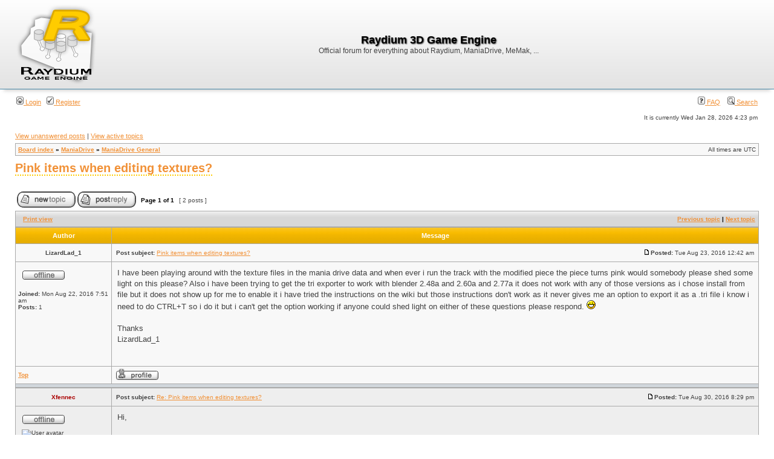

--- FILE ---
content_type: text/html; charset=UTF-8
request_url: https://memak.raydium.org/viewtopic.php?f=10&t=2349&sid=adadccb927244553fd6b04f0ca3d4ba4
body_size: 17442
content:
<!DOCTYPE html PUBLIC "-//W3C//DTD XHTML 1.0 Transitional//EN" "http://www.w3.org/TR/xhtml1/DTD/xhtml1-transitional.dtd">
<html xmlns="http://www.w3.org/1999/xhtml" dir="ltr" lang="en-gb" xml:lang="en-gb">
<head>

<meta http-equiv="content-type" content="text/html; charset=UTF-8" />
<meta http-equiv="content-language" content="en-gb" />
<meta http-equiv="content-style-type" content="text/css" />
<meta http-equiv="imagetoolbar" content="no" />
<meta name="resource-type" content="document" />
<meta name="distribution" content="global" />
<meta name="keywords" content="" />
<meta name="description" content="" />

<title>Raydium 3D Game Engine &bull; View topic - Pink items when editing textures?</title>



<link rel="stylesheet" href="./styles/Raydium/theme/stylesheet.css" type="text/css" />
<link rel="shortcut icon" type="image/png" href="/favicon.png" />

<script type="text/javascript">
// <![CDATA[


function popup(url, width, height, name)
{
	if (!name)
	{
		name = '_popup';
	}

	window.open(url.replace(/&amp;/g, '&'), name, 'height=' + height + ',resizable=yes,scrollbars=yes,width=' + width);
	return false;
}

function jumpto()
{
	var page = prompt('Enter the page number you wish to go to:', '1');
	var per_page = '';
	var base_url = '';

	if (page !== null && !isNaN(page) && page == Math.floor(page) && page > 0)
	{
		if (base_url.indexOf('?') == -1)
		{
			document.location.href = base_url + '?start=' + ((page - 1) * per_page);
		}
		else
		{
			document.location.href = base_url.replace(/&amp;/g, '&') + '&start=' + ((page - 1) * per_page);
		}
	}
}

/**
* Find a member
*/
function find_username(url)
{
	popup(url, 760, 570, '_usersearch');
	return false;
}

/**
* Mark/unmark checklist
* id = ID of parent container, name = name prefix, state = state [true/false]
*/
function marklist(id, name, state)
{
	var parent = document.getElementById(id);
	if (!parent)
	{
		eval('parent = document.' + id);
	}

	if (!parent)
	{
		return;
	}

	var rb = parent.getElementsByTagName('input');
	
	for (var r = 0; r < rb.length; r++)
	{
		if (rb[r].name.substr(0, name.length) == name)
		{
			rb[r].checked = state;
		}
	}
}



// ]]>
</script>
</head>
<body class="ltr">

<a name="top"></a>

<div id="wrapheader">

	<div id="logodesc">
		<table width="100%" cellspacing="0">
		<tr>
			<td><a href="./index.php?sid=224fda2c39a5ae70222afbc74cd71254"><img src="./styles/Raydium/imageset/site_logo.png" width="133" height="133" alt="" title="" /></a></td>
			<td width="100%" align="center"><h1>Raydium 3D Game Engine</h1><span class="gen">Official forum for everything about Raydium, ManiaDrive, MeMak, ...</span></td>
		</tr>
		</table>
	</div>

	<div id="menubar">
		<table width="100%" cellspacing="0">
		<tr>
			<td class="genmed">
				<a href="./ucp.php?mode=login&amp;sid=224fda2c39a5ae70222afbc74cd71254"><img src="./styles/Raydium/theme/images/icon_mini_login.gif" width="12" height="13" alt="*" /> Login</a>&nbsp; &nbsp;<a href="./ucp.php?mode=register&amp;sid=224fda2c39a5ae70222afbc74cd71254"><img src="./styles/Raydium/theme/images/icon_mini_register.gif" width="12" height="13" alt="*" /> Register</a>
					
			</td>
			<td class="genmed" align="right">
				<a href="./faq.php?sid=224fda2c39a5ae70222afbc74cd71254"><img src="./styles/Raydium/theme/images/icon_mini_faq.gif" width="12" height="13" alt="*" /> FAQ</a>
				&nbsp; &nbsp;<a href="./search.php?sid=224fda2c39a5ae70222afbc74cd71254"><img src="./styles/Raydium/theme/images/icon_mini_search.gif" width="12" height="13" alt="*" /> Search</a>
			</td>
		</tr>
		</table>
	</div>

	<div id="datebar">
		<table width="100%" cellspacing="0">
		<tr>
			<td class="gensmall"></td>
			<td class="gensmall" align="right">It is currently Wed Jan 28, 2026 4:23 pm<br /></td>
		</tr>
		</table>
	</div>

</div>

<div id="wrapcentre">

	
	<p class="searchbar">
		<span style="float: left;"><a href="./search.php?search_id=unanswered&amp;sid=224fda2c39a5ae70222afbc74cd71254">View unanswered posts</a> | <a href="./search.php?search_id=active_topics&amp;sid=224fda2c39a5ae70222afbc74cd71254">View active topics</a></span>
		
	</p>
	

	<br style="clear: both;" />

	<table class="tablebg" width="100%" cellspacing="1" cellpadding="0" style="margin-top: 5px;">
	<tr>
		<td class="row1">
			<p class="breadcrumbs"><a href="./index.php?sid=224fda2c39a5ae70222afbc74cd71254">Board index</a> &#187; <a href="./viewforum.php?f=13&amp;sid=224fda2c39a5ae70222afbc74cd71254">ManiaDrive</a> &#187; <a href="./viewforum.php?f=10&amp;sid=224fda2c39a5ae70222afbc74cd71254">ManiaDrive General</a></p>
			<p class="datetime">All times are UTC </p>
		</td>
	</tr>
	</table>

	<br />

<div id="pageheader">
	<h2><a class="titles" href="./viewtopic.php?f=10&amp;t=2349&amp;sid=224fda2c39a5ae70222afbc74cd71254">Pink items when editing textures?</a></h2>


</div>

<br clear="all" /><br />

<div id="pagecontent">

	<table width="100%" cellspacing="1">
	<tr>
		<td align="left" valign="middle" nowrap="nowrap">
		<a href="./posting.php?mode=post&amp;f=10&amp;sid=224fda2c39a5ae70222afbc74cd71254"><img src="./styles/Raydium/imageset/en/button_topic_new.gif" alt="Post new topic" title="Post new topic" /></a>&nbsp;<a href="./posting.php?mode=reply&amp;f=10&amp;t=2349&amp;sid=224fda2c39a5ae70222afbc74cd71254"><img src="./styles/Raydium/imageset/en/button_topic_reply.gif" alt="Reply to topic" title="Reply to topic" /></a>
		</td>
		
			<td class="nav" valign="middle" nowrap="nowrap">&nbsp;Page <strong>1</strong> of <strong>1</strong><br /></td>
			<td class="gensmall" nowrap="nowrap">&nbsp;[ 2 posts ]&nbsp;</td>
			<td class="gensmall" width="100%" align="right" nowrap="nowrap"></td>
		
	</tr>
	</table>

	<table class="tablebg" width="100%" cellspacing="1">
	<tr>
		<td class="cat">
			<table width="100%" cellspacing="0">
			<tr>
				<td class="nav" nowrap="nowrap">&nbsp;
				<a href="./viewtopic.php?f=10&amp;t=2349&amp;sid=224fda2c39a5ae70222afbc74cd71254&amp;view=print" title="Print view">Print view</a>
				</td>
				<td class="nav" align="right" nowrap="nowrap"><a href="./viewtopic.php?f=10&amp;t=2349&amp;view=previous&amp;sid=224fda2c39a5ae70222afbc74cd71254">Previous topic</a> | <a href="./viewtopic.php?f=10&amp;t=2349&amp;view=next&amp;sid=224fda2c39a5ae70222afbc74cd71254">Next topic</a>&nbsp;</td>
			</tr>
			</table>
		</td>
	</tr>

	</table>


	<table class="tablebg" width="100%" cellspacing="1">
	
		<tr>
			<th>Author</th>
			<th>Message</th>
		</tr>
	<tr class="row1">

			<td align="center" valign="middle">
				<a name="p10560"></a>
				<b class="postauthor">LizardLad_1</b>
			</td>
			<td width="100%" height="25">
				<table width="100%" cellspacing="0">
				<tr>
				
					<td class="gensmall" width="100%"><div style="float: left;">&nbsp;<b>Post subject:</b> <a href="#p10560">Pink items when editing textures?</a></div><div style="float: right;"><a href="./viewtopic.php?p=10560&amp;sid=224fda2c39a5ae70222afbc74cd71254#p10560"><img src="./styles/Raydium/imageset/icon_post_target.gif" width="12" height="9" alt="Post" title="Post" /></a><b>Posted:</b> Tue Aug 23, 2016 12:42 am&nbsp;</div></td>
				</tr>
				</table>
			</td>
		</tr>

		<tr class="row1">

			<td valign="top" class="profile">
				<table cellspacing="4" align="center" width="150">
			
				<tr>
					<td><img src="./styles/Raydium/imageset/en/icon_user_offline.gif" alt="Offline" title="Offline" /></td>
				</tr>
			
				</table>

				<span class="postdetails">
					<br /><b>Joined:</b> Mon Aug 22, 2016 7:51 am<br /><b>Posts:</b> 1
				</span>

			</td>
			<td valign="top">
				<table width="100%" cellspacing="5">
				<tr>
					<td>
					

						<div class="postbody">I have been playing around with the texture files in the mania drive data and when ever i run the track with the modified piece the piece turns pink would somebody please shed some light on this please? Also i have been trying to get the tri exporter to work with blender 2.48a and 2.60a and 2.77a it does not work with any of those versions as i chose install from file but it does not show up for me to enable it i have tried the instructions on the wiki but those instructions don't work as it never gives me an option to export it as a .tri file i know i need to do CTRL+T  so i do it but i can't get the option working if anyone could shed light on either of these questions please respond. <img src="./images/smilies/icon_biggrin.gif" alt=":D" title="Very Happy" /> <br /><br />Thanks <br />   LizardLad_1</div>

					<br clear="all" /><br />

						<table width="100%" cellspacing="0">
						<tr valign="middle">
							<td class="gensmall" align="right">
							
							</td>
						</tr>
						</table>
					</td>
				</tr>
				</table>
			</td>
		</tr>

		<tr class="row1">

			<td class="profile"><strong><a href="#wrapheader">Top</a></strong></td>
			<td><div class="gensmall" style="float: left;">&nbsp;<a href="./memberlist.php?mode=viewprofile&amp;u=5061&amp;sid=224fda2c39a5ae70222afbc74cd71254"><img src="./styles/Raydium/imageset/en/icon_user_profile.gif" alt="Profile" title="Profile" /></a> &nbsp;</div> <div class="gensmall" style="float: right;">&nbsp;</div></td>
	
		</tr>

	<tr>
		<td class="spacer" colspan="2" height="1"><img src="images/spacer.gif" alt="" width="1" height="1" /></td>
	</tr>
	</table>

	<table class="tablebg" width="100%" cellspacing="1">
	<tr class="row2">

			<td align="center" valign="middle">
				<a name="p10561"></a>
				<b class="postauthor" style="color: #AA0000">Xfennec</b>
			</td>
			<td width="100%" height="25">
				<table width="100%" cellspacing="0">
				<tr>
				
					<td class="gensmall" width="100%"><div style="float: left;">&nbsp;<b>Post subject:</b> <a href="#p10561">Re: Pink items when editing textures?</a></div><div style="float: right;"><a href="./viewtopic.php?p=10561&amp;sid=224fda2c39a5ae70222afbc74cd71254#p10561"><img src="./styles/Raydium/imageset/icon_post_target.gif" width="12" height="9" alt="Post" title="Post" /></a><b>Posted:</b> Tue Aug 30, 2016 8:29 pm&nbsp;</div></td>
				</tr>
				</table>
			</td>
		</tr>

		<tr class="row2">

			<td valign="top" class="profile">
				<table cellspacing="4" align="center" width="150">
			
				<tr>
					<td><img src="./styles/Raydium/imageset/en/icon_user_offline.gif" alt="Offline" title="Offline" /></td>
				</tr>
			
				<tr>
					<td><img src="https://ftp.cqfd-corp.org/fennec.gif" width="75" height="59" alt="User avatar" /></td>
				</tr>
			
				</table>

				<span class="postdetails">
					<br /><b>Joined:</b> Sun Mar 16, 2003 2:53 am<br /><b>Posts:</b> 2593<br /><b>Location:</b> gnniiiii (Scrat)
				</span>

			</td>
			<td valign="top">
				<table width="100%" cellspacing="5">
				<tr>
					<td>
					

						<div class="postbody">Hi,<br /><br />First thing: can you post the console output when using modified textures ? There's probably a hint here about the loading failure.<br /><br />About the export plugin, I'm currently using Blender 2.76 without any issue, so it's unlikely version related. Are you sure you've installed the script correctly ? (/home/$USER/.config/blender/2.76/scripts/startup/ for Linux, for instance).<br /><br />Short story: please provide more informations about issues and context <img src="./images/smilies/icon_wink.gif" alt=";)" title="Wink" /></div>

					<br clear="all" /><br />

						<table width="100%" cellspacing="0">
						<tr valign="middle">
							<td class="gensmall" align="right">
							
							</td>
						</tr>
						</table>
					</td>
				</tr>
				</table>
			</td>
		</tr>

		<tr class="row2">

			<td class="profile"><strong><a href="#wrapheader">Top</a></strong></td>
			<td><div class="gensmall" style="float: left;">&nbsp;<a href="./memberlist.php?mode=viewprofile&amp;u=5&amp;sid=224fda2c39a5ae70222afbc74cd71254"><img src="./styles/Raydium/imageset/en/icon_user_profile.gif" alt="Profile" title="Profile" /></a> &nbsp;</div> <div class="gensmall" style="float: right;">&nbsp;</div></td>
	
		</tr>

	<tr>
		<td class="spacer" colspan="2" height="1"><img src="images/spacer.gif" alt="" width="1" height="1" /></td>
	</tr>
	</table>

	<table width="100%" cellspacing="1" class="tablebg">
	<tr align="center">
		<td class="cat"><form name="viewtopic" method="post" action="./viewtopic.php?f=10&amp;t=2349&amp;sid=224fda2c39a5ae70222afbc74cd71254"><span class="gensmall">Display posts from previous:</span> <select name="st" id="st"><option value="0" selected="selected">All posts</option><option value="1">1 day</option><option value="7">7 days</option><option value="14">2 weeks</option><option value="30">1 month</option><option value="90">3 months</option><option value="180">6 months</option><option value="365">1 year</option></select>&nbsp;<span class="gensmall">Sort by</span> <select name="sk" id="sk"><option value="a">Author</option><option value="t" selected="selected">Post time</option><option value="s">Subject</option></select> <select name="sd" id="sd"><option value="a" selected="selected">Ascending</option><option value="d">Descending</option></select>&nbsp;<input class="btnlite" type="submit" value="Go" name="sort" /></form></td>
	</tr>
	</table>
	

	<table width="100%" cellspacing="1">
	<tr>
		<td align="left" valign="middle" nowrap="nowrap">
		<a href="./posting.php?mode=post&amp;f=10&amp;sid=224fda2c39a5ae70222afbc74cd71254"><img src="./styles/Raydium/imageset/en/button_topic_new.gif" alt="Post new topic" title="Post new topic" /></a>&nbsp;<a href="./posting.php?mode=reply&amp;f=10&amp;t=2349&amp;sid=224fda2c39a5ae70222afbc74cd71254"><img src="./styles/Raydium/imageset/en/button_topic_reply.gif" alt="Reply to topic" title="Reply to topic" /></a>
		</td>
		
			<td class="nav" valign="middle" nowrap="nowrap">&nbsp;Page <strong>1</strong> of <strong>1</strong><br /></td>
			<td class="gensmall" nowrap="nowrap">&nbsp;[ 2 posts ]&nbsp;</td>
			<td class="gensmall" width="100%" align="right" nowrap="nowrap"></td>
		
	</tr>
	</table>

</div>

<div id="pagefooter"></div>

<br clear="all" />
<table class="tablebg" width="100%" cellspacing="1" cellpadding="0" style="margin-top: 5px;">
	<tr>
		<td class="row1">
			<p class="breadcrumbs"><a href="./index.php?sid=224fda2c39a5ae70222afbc74cd71254">Board index</a> &#187; <a href="./viewforum.php?f=13&amp;sid=224fda2c39a5ae70222afbc74cd71254">ManiaDrive</a> &#187; <a href="./viewforum.php?f=10&amp;sid=224fda2c39a5ae70222afbc74cd71254">ManiaDrive General</a></p>
			<p class="datetime">All times are UTC </p>
		</td>
	</tr>
	</table>
	<br clear="all" />

	<table class="tablebg" width="100%" cellspacing="1">
	<tr>
		<td class="cat"><h4>Who is online</h4></td>
	</tr>
	<tr>
		<td class="row1"><p class="gensmall">Users browsing this forum: No registered users and 49 guests</p></td>
	</tr>
	</table>


<br clear="all" />

<table width="100%" cellspacing="1">
<tr>
	<td width="40%" valign="top" nowrap="nowrap" align="left"></td>
	<td align="right" valign="top" nowrap="nowrap"><span class="gensmall">You <strong>cannot</strong> post new topics in this forum<br />You <strong>cannot</strong> reply to topics in this forum<br />You <strong>cannot</strong> edit your posts in this forum<br />You <strong>cannot</strong> delete your posts in this forum<br />You <strong>cannot</strong> post attachments in this forum<br /></span></td>
</tr>
</table>

<br clear="all" />

<table width="100%" cellspacing="0">
<tr>
	<td><form method="get" name="search" action="./search.php?sid=224fda2c39a5ae70222afbc74cd71254"><span class="gensmall">Search for:</span> <input class="post" type="text" name="keywords" size="20" /> <input class="btnlite" type="submit" value="Go" /><input type="hidden" name="t" value="2349" />
<input type="hidden" name="sf" value="msgonly" />
<input type="hidden" name="sid" value="224fda2c39a5ae70222afbc74cd71254" />
</form></td>
	<td align="right">
	<form method="post" name="jumpbox" action="./viewforum.php?sid=224fda2c39a5ae70222afbc74cd71254" onsubmit="if(document.jumpbox.f.value == -1){return false;}">

	<table cellspacing="0" cellpadding="0" border="0">
	<tr>
		<td nowrap="nowrap"><span class="gensmall">Jump to:</span>&nbsp;<select name="f" onchange="if(this.options[this.selectedIndex].value != -1){ document.forms['jumpbox'].submit() }">

		
			<option value="-1">Select a forum</option>
		<option value="-1">------------------</option>
			<option value="12">News</option>
		
			<option value="9">&nbsp; &nbsp;News</option>
		
			<option value="13">ManiaDrive</option>
		
			<option value="10" selected="selected">&nbsp; &nbsp;ManiaDrive General</option>
		
			<option value="11">&nbsp; &nbsp;Your ManiaDrive Tracks</option>
		
			<option value="14">Miscenaleous</option>
		
			<option value="1">&nbsp; &nbsp;General subjects</option>
		
			<option value="8">&nbsp; &nbsp;Quick help</option>
		
			<option value="15">Creation</option>
		
			<option value="2">&nbsp; &nbsp;Ideas and WIP</option>
		
			<option value="3">&nbsp; &nbsp;Graphics (2D)</option>
		
			<option value="5">&nbsp; &nbsp;Objects, Models, Meshes (3D)</option>
		
			<option value="4">&nbsp; &nbsp;Sound</option>
		
			<option value="7">&nbsp; &nbsp;Coding</option>
		

		</select>&nbsp;<input class="btnlite" type="submit" value="Go" /></td>
	</tr>
	</table>

	</form>
</td>
</tr>
</table>


</div>

<div id="wrapfooter">
	
	<span class="copyright">Powered by <a href="http://www.phpbb.com/">phpBB</a>&reg; Forum Software &copy; phpBB Group
	</span>
</div>

</body>
</html>